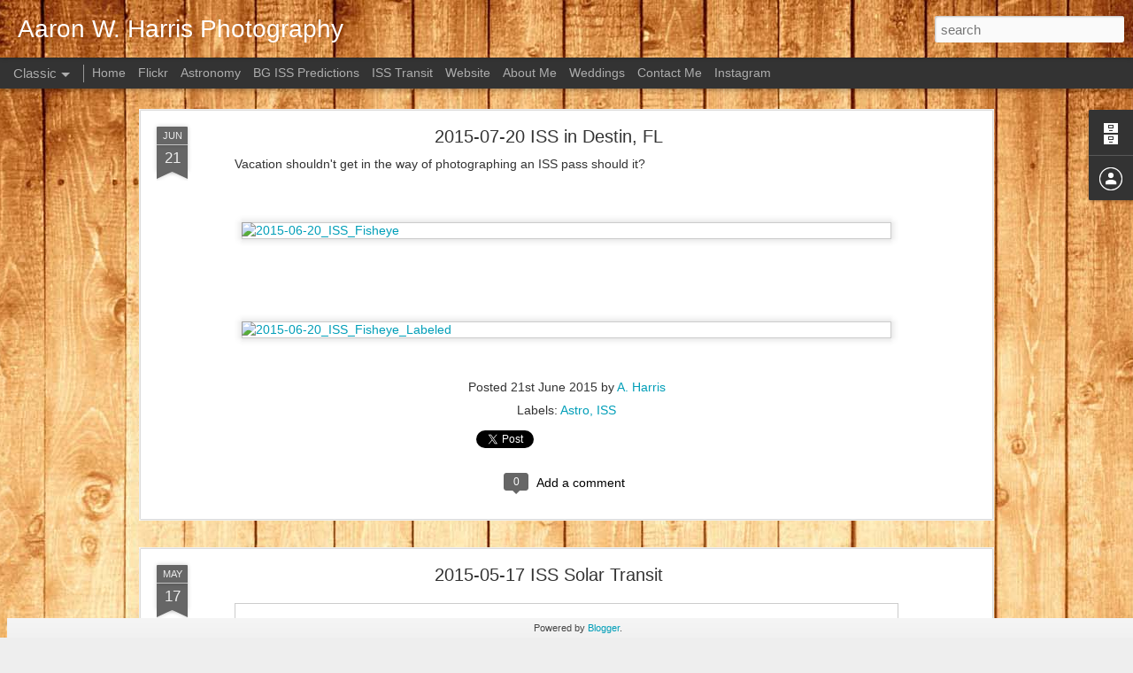

--- FILE ---
content_type: text/javascript; charset=UTF-8
request_url: http://blog.awharrisphotography.com/?v=0&action=initial&widgetId=BlogArchive1&responseType=js&xssi_token=AOuZoY7q4AbiCl5zGnM1-rfRgGwNH7IIFA%3A1769339720588
body_size: 943
content:
try {
_WidgetManager._HandleControllerResult('BlogArchive1', 'initial',{'url': 'http://blog.awharrisphotography.com/search?updated-min\x3d1969-12-31T18:00:00-06:00\x26updated-max\x3d292278994-08-17T07:12:55Z\x26max-results\x3d50', 'name': 'All Posts', 'expclass': 'expanded', 'toggleId': 'ALL-0', 'post-count': 61, 'data': [{'url': 'http://blog.awharrisphotography.com/2015/', 'name': '2015', 'expclass': 'expanded', 'toggleId': 'YEARLY-1420092000000', 'post-count': 2, 'data': [{'url': 'http://blog.awharrisphotography.com/2015/06/', 'name': 'June', 'expclass': 'expanded', 'toggleId': 'MONTHLY-1433134800000', 'post-count': 1, 'posts': [{'title': '2015-07-20 ISS in Destin, FL', 'url': 'http://blog.awharrisphotography.com/2015/06/2015-07-20-iss-in-destin-fl.html'}]}, {'url': 'http://blog.awharrisphotography.com/2015/05/', 'name': 'May', 'expclass': 'collapsed', 'toggleId': 'MONTHLY-1430456400000', 'post-count': 1}]}, {'url': 'http://blog.awharrisphotography.com/2014/', 'name': '2014', 'expclass': 'collapsed', 'toggleId': 'YEARLY-1388556000000', 'post-count': 38, 'data': [{'url': 'http://blog.awharrisphotography.com/2014/11/', 'name': 'November', 'expclass': 'collapsed', 'toggleId': 'MONTHLY-1414818000000', 'post-count': 2}, {'url': 'http://blog.awharrisphotography.com/2014/10/', 'name': 'October', 'expclass': 'collapsed', 'toggleId': 'MONTHLY-1412139600000', 'post-count': 4}, {'url': 'http://blog.awharrisphotography.com/2014/09/', 'name': 'September', 'expclass': 'collapsed', 'toggleId': 'MONTHLY-1409547600000', 'post-count': 3}, {'url': 'http://blog.awharrisphotography.com/2014/08/', 'name': 'August', 'expclass': 'collapsed', 'toggleId': 'MONTHLY-1406869200000', 'post-count': 2}, {'url': 'http://blog.awharrisphotography.com/2014/07/', 'name': 'July', 'expclass': 'collapsed', 'toggleId': 'MONTHLY-1404190800000', 'post-count': 1}, {'url': 'http://blog.awharrisphotography.com/2014/06/', 'name': 'June', 'expclass': 'collapsed', 'toggleId': 'MONTHLY-1401598800000', 'post-count': 1}, {'url': 'http://blog.awharrisphotography.com/2014/05/', 'name': 'May', 'expclass': 'collapsed', 'toggleId': 'MONTHLY-1398920400000', 'post-count': 1}, {'url': 'http://blog.awharrisphotography.com/2014/04/', 'name': 'April', 'expclass': 'collapsed', 'toggleId': 'MONTHLY-1396328400000', 'post-count': 2}, {'url': 'http://blog.awharrisphotography.com/2014/03/', 'name': 'March', 'expclass': 'collapsed', 'toggleId': 'MONTHLY-1393653600000', 'post-count': 2}, {'url': 'http://blog.awharrisphotography.com/2014/02/', 'name': 'February', 'expclass': 'collapsed', 'toggleId': 'MONTHLY-1391234400000', 'post-count': 9}, {'url': 'http://blog.awharrisphotography.com/2014/01/', 'name': 'January', 'expclass': 'collapsed', 'toggleId': 'MONTHLY-1388556000000', 'post-count': 11}]}, {'url': 'http://blog.awharrisphotography.com/2013/', 'name': '2013', 'expclass': 'collapsed', 'toggleId': 'YEARLY-1357020000000', 'post-count': 9, 'data': [{'url': 'http://blog.awharrisphotography.com/2013/12/', 'name': 'December', 'expclass': 'collapsed', 'toggleId': 'MONTHLY-1385877600000', 'post-count': 2}, {'url': 'http://blog.awharrisphotography.com/2013/10/', 'name': 'October', 'expclass': 'collapsed', 'toggleId': 'MONTHLY-1380603600000', 'post-count': 3}, {'url': 'http://blog.awharrisphotography.com/2013/08/', 'name': 'August', 'expclass': 'collapsed', 'toggleId': 'MONTHLY-1375333200000', 'post-count': 2}, {'url': 'http://blog.awharrisphotography.com/2013/01/', 'name': 'January', 'expclass': 'collapsed', 'toggleId': 'MONTHLY-1357020000000', 'post-count': 2}]}, {'url': 'http://blog.awharrisphotography.com/2012/', 'name': '2012', 'expclass': 'collapsed', 'toggleId': 'YEARLY-1325397600000', 'post-count': 4, 'data': [{'url': 'http://blog.awharrisphotography.com/2012/12/', 'name': 'December', 'expclass': 'collapsed', 'toggleId': 'MONTHLY-1354341600000', 'post-count': 1}, {'url': 'http://blog.awharrisphotography.com/2012/10/', 'name': 'October', 'expclass': 'collapsed', 'toggleId': 'MONTHLY-1349067600000', 'post-count': 1}, {'url': 'http://blog.awharrisphotography.com/2012/06/', 'name': 'June', 'expclass': 'collapsed', 'toggleId': 'MONTHLY-1338526800000', 'post-count': 1}, {'url': 'http://blog.awharrisphotography.com/2012/01/', 'name': 'January', 'expclass': 'collapsed', 'toggleId': 'MONTHLY-1325397600000', 'post-count': 1}]}, {'url': 'http://blog.awharrisphotography.com/2011/', 'name': '2011', 'expclass': 'collapsed', 'toggleId': 'YEARLY-1293861600000', 'post-count': 7, 'data': [{'url': 'http://blog.awharrisphotography.com/2011/10/', 'name': 'October', 'expclass': 'collapsed', 'toggleId': 'MONTHLY-1317445200000', 'post-count': 1}, {'url': 'http://blog.awharrisphotography.com/2011/09/', 'name': 'September', 'expclass': 'collapsed', 'toggleId': 'MONTHLY-1314853200000', 'post-count': 1}, {'url': 'http://blog.awharrisphotography.com/2011/06/', 'name': 'June', 'expclass': 'collapsed', 'toggleId': 'MONTHLY-1306904400000', 'post-count': 1}, {'url': 'http://blog.awharrisphotography.com/2011/05/', 'name': 'May', 'expclass': 'collapsed', 'toggleId': 'MONTHLY-1304226000000', 'post-count': 3}, {'url': 'http://blog.awharrisphotography.com/2011/03/', 'name': 'March', 'expclass': 'collapsed', 'toggleId': 'MONTHLY-1298959200000', 'post-count': 1}]}, {'url': 'http://blog.awharrisphotography.com/2010/', 'name': '2010', 'expclass': 'collapsed', 'toggleId': 'YEARLY-1262325600000', 'post-count': 1, 'data': [{'url': 'http://blog.awharrisphotography.com/2010/06/', 'name': 'June', 'expclass': 'collapsed', 'toggleId': 'MONTHLY-1275368400000', 'post-count': 1}]}], 'toggleopen': 'MONTHLY-1433134800000', 'style': 'HIERARCHY', 'title': 'Blog Archive'});
} catch (e) {
  if (typeof log != 'undefined') {
    log('HandleControllerResult failed: ' + e);
  }
}


--- FILE ---
content_type: text/javascript; charset=UTF-8
request_url: http://blog.awharrisphotography.com/?v=0&action=initial&widgetId=BlogArchive1&responseType=js&xssi_token=AOuZoY7q4AbiCl5zGnM1-rfRgGwNH7IIFA%3A1769339720588
body_size: 943
content:
try {
_WidgetManager._HandleControllerResult('BlogArchive1', 'initial',{'url': 'http://blog.awharrisphotography.com/search?updated-min\x3d1969-12-31T18:00:00-06:00\x26updated-max\x3d292278994-08-17T07:12:55Z\x26max-results\x3d50', 'name': 'All Posts', 'expclass': 'expanded', 'toggleId': 'ALL-0', 'post-count': 61, 'data': [{'url': 'http://blog.awharrisphotography.com/2015/', 'name': '2015', 'expclass': 'expanded', 'toggleId': 'YEARLY-1420092000000', 'post-count': 2, 'data': [{'url': 'http://blog.awharrisphotography.com/2015/06/', 'name': 'June', 'expclass': 'expanded', 'toggleId': 'MONTHLY-1433134800000', 'post-count': 1, 'posts': [{'title': '2015-07-20 ISS in Destin, FL', 'url': 'http://blog.awharrisphotography.com/2015/06/2015-07-20-iss-in-destin-fl.html'}]}, {'url': 'http://blog.awharrisphotography.com/2015/05/', 'name': 'May', 'expclass': 'collapsed', 'toggleId': 'MONTHLY-1430456400000', 'post-count': 1}]}, {'url': 'http://blog.awharrisphotography.com/2014/', 'name': '2014', 'expclass': 'collapsed', 'toggleId': 'YEARLY-1388556000000', 'post-count': 38, 'data': [{'url': 'http://blog.awharrisphotography.com/2014/11/', 'name': 'November', 'expclass': 'collapsed', 'toggleId': 'MONTHLY-1414818000000', 'post-count': 2}, {'url': 'http://blog.awharrisphotography.com/2014/10/', 'name': 'October', 'expclass': 'collapsed', 'toggleId': 'MONTHLY-1412139600000', 'post-count': 4}, {'url': 'http://blog.awharrisphotography.com/2014/09/', 'name': 'September', 'expclass': 'collapsed', 'toggleId': 'MONTHLY-1409547600000', 'post-count': 3}, {'url': 'http://blog.awharrisphotography.com/2014/08/', 'name': 'August', 'expclass': 'collapsed', 'toggleId': 'MONTHLY-1406869200000', 'post-count': 2}, {'url': 'http://blog.awharrisphotography.com/2014/07/', 'name': 'July', 'expclass': 'collapsed', 'toggleId': 'MONTHLY-1404190800000', 'post-count': 1}, {'url': 'http://blog.awharrisphotography.com/2014/06/', 'name': 'June', 'expclass': 'collapsed', 'toggleId': 'MONTHLY-1401598800000', 'post-count': 1}, {'url': 'http://blog.awharrisphotography.com/2014/05/', 'name': 'May', 'expclass': 'collapsed', 'toggleId': 'MONTHLY-1398920400000', 'post-count': 1}, {'url': 'http://blog.awharrisphotography.com/2014/04/', 'name': 'April', 'expclass': 'collapsed', 'toggleId': 'MONTHLY-1396328400000', 'post-count': 2}, {'url': 'http://blog.awharrisphotography.com/2014/03/', 'name': 'March', 'expclass': 'collapsed', 'toggleId': 'MONTHLY-1393653600000', 'post-count': 2}, {'url': 'http://blog.awharrisphotography.com/2014/02/', 'name': 'February', 'expclass': 'collapsed', 'toggleId': 'MONTHLY-1391234400000', 'post-count': 9}, {'url': 'http://blog.awharrisphotography.com/2014/01/', 'name': 'January', 'expclass': 'collapsed', 'toggleId': 'MONTHLY-1388556000000', 'post-count': 11}]}, {'url': 'http://blog.awharrisphotography.com/2013/', 'name': '2013', 'expclass': 'collapsed', 'toggleId': 'YEARLY-1357020000000', 'post-count': 9, 'data': [{'url': 'http://blog.awharrisphotography.com/2013/12/', 'name': 'December', 'expclass': 'collapsed', 'toggleId': 'MONTHLY-1385877600000', 'post-count': 2}, {'url': 'http://blog.awharrisphotography.com/2013/10/', 'name': 'October', 'expclass': 'collapsed', 'toggleId': 'MONTHLY-1380603600000', 'post-count': 3}, {'url': 'http://blog.awharrisphotography.com/2013/08/', 'name': 'August', 'expclass': 'collapsed', 'toggleId': 'MONTHLY-1375333200000', 'post-count': 2}, {'url': 'http://blog.awharrisphotography.com/2013/01/', 'name': 'January', 'expclass': 'collapsed', 'toggleId': 'MONTHLY-1357020000000', 'post-count': 2}]}, {'url': 'http://blog.awharrisphotography.com/2012/', 'name': '2012', 'expclass': 'collapsed', 'toggleId': 'YEARLY-1325397600000', 'post-count': 4, 'data': [{'url': 'http://blog.awharrisphotography.com/2012/12/', 'name': 'December', 'expclass': 'collapsed', 'toggleId': 'MONTHLY-1354341600000', 'post-count': 1}, {'url': 'http://blog.awharrisphotography.com/2012/10/', 'name': 'October', 'expclass': 'collapsed', 'toggleId': 'MONTHLY-1349067600000', 'post-count': 1}, {'url': 'http://blog.awharrisphotography.com/2012/06/', 'name': 'June', 'expclass': 'collapsed', 'toggleId': 'MONTHLY-1338526800000', 'post-count': 1}, {'url': 'http://blog.awharrisphotography.com/2012/01/', 'name': 'January', 'expclass': 'collapsed', 'toggleId': 'MONTHLY-1325397600000', 'post-count': 1}]}, {'url': 'http://blog.awharrisphotography.com/2011/', 'name': '2011', 'expclass': 'collapsed', 'toggleId': 'YEARLY-1293861600000', 'post-count': 7, 'data': [{'url': 'http://blog.awharrisphotography.com/2011/10/', 'name': 'October', 'expclass': 'collapsed', 'toggleId': 'MONTHLY-1317445200000', 'post-count': 1}, {'url': 'http://blog.awharrisphotography.com/2011/09/', 'name': 'September', 'expclass': 'collapsed', 'toggleId': 'MONTHLY-1314853200000', 'post-count': 1}, {'url': 'http://blog.awharrisphotography.com/2011/06/', 'name': 'June', 'expclass': 'collapsed', 'toggleId': 'MONTHLY-1306904400000', 'post-count': 1}, {'url': 'http://blog.awharrisphotography.com/2011/05/', 'name': 'May', 'expclass': 'collapsed', 'toggleId': 'MONTHLY-1304226000000', 'post-count': 3}, {'url': 'http://blog.awharrisphotography.com/2011/03/', 'name': 'March', 'expclass': 'collapsed', 'toggleId': 'MONTHLY-1298959200000', 'post-count': 1}]}, {'url': 'http://blog.awharrisphotography.com/2010/', 'name': '2010', 'expclass': 'collapsed', 'toggleId': 'YEARLY-1262325600000', 'post-count': 1, 'data': [{'url': 'http://blog.awharrisphotography.com/2010/06/', 'name': 'June', 'expclass': 'collapsed', 'toggleId': 'MONTHLY-1275368400000', 'post-count': 1}]}], 'toggleopen': 'MONTHLY-1433134800000', 'style': 'HIERARCHY', 'title': 'Blog Archive'});
} catch (e) {
  if (typeof log != 'undefined') {
    log('HandleControllerResult failed: ' + e);
  }
}
